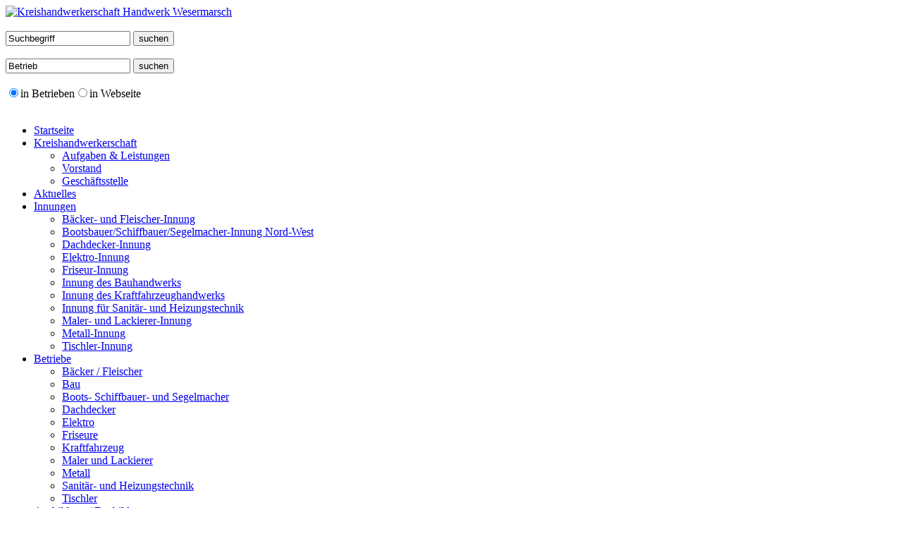

--- FILE ---
content_type: text/html;charset=utf-8
request_url: http://www.handwerk-wesermarsch.de/betriebe/elektro/handwerker/details/elektro_schaefer_gmbh.html
body_size: 4757
content:
<?xml version="1.0" encoding="utf-8"?>
<!DOCTYPE html
     PUBLIC "-//W3C//DTD XHTML 1.0 Transitional//EN"
     "http://www.w3.org/TR/xhtml1/DTD/xhtml1-transitional.dtd">
<html xml:lang="de" lang="de" xmlns="http://www.w3.org/1999/xhtml">
<head>

<meta http-equiv="Content-Type" content="text/html; charset=utf-8" />
<!-- 
	This website is powered by TYPO3 - inspiring people to share!
	TYPO3 is a free open source Content Management Framework initially created by Kasper Skaarhoj and licensed under GNU/GPL.
	TYPO3 is copyright 1998-2011 of Kasper Skaarhoj. Extensions are copyright of their respective owners.
	Information and contribution at http://typo3.com/ and http://typo3.org/
-->

<base href="https://www.handwerk-wesermarsch.de/" />


<meta name="generator" content="TYPO3 4.5 CMS" />
<meta name="google-site-verification" content="RytRQzAyZ6Q9hhtMIfOcUkGSqtdoSy-I3fyjj3v5_MM" />
<meta name="language" content="de" />
<meta name="content-language" content="de" />
<meta name="copyright" content="Kreishandwerkerschaft Wesermarsch, Jordan Mediengestaltung GmbH, 2010" />
<meta name="publisher" content="Kreishandwerkerschaft Wesermarsch" />
<meta name="author" content="Jordan Mediengestaltung GmbH" />
<meta name="robots" content="index, follow" />

<title>Handwerker&nbsp;&#124;&nbsp;Kreishandwerkerschaft Wesermarsch</title>    <link rel="shortcut icon" href="https://www.handwerk-wesermarsch.de/favicon.ico" />
    <link rel="icon" href="https://www.handwerk-wesermarsch.de/favicon.gif" />
    <meta http-equiv="imagetoolbar" content="no" />  <link rel="alternate" type="application/rss+xml" title="RSS von https://www.handwerk-wesermarsch.de/" href="https://www.handwerk-wesermarsch.de/rss.xml" /><!-- moved --><link rel="stylesheet" type="text/css" media="all" href="typo3temp/scriptmerger/compressed/head-dc1510e2e57ccd35af03d932ef4aac04.merged.gz.css" />
	<link rel="stylesheet" type="text/css" media="screen" href="typo3temp/scriptmerger/compressed/head-60f8fc3cbe0d72a699ab0fe08fc145b5.merged.gz.css" />
	<link rel="stylesheet" type="text/css" media="print" href="typo3temp/scriptmerger/compressed/head-ae2ff72769b3bbe20fcee33a9f4e23af.merged.gz.css" />

	<script type="text/javascript" src="typo3temp/scriptmerger/compressed/head-1b9866a7f6ffddc30081ee0237dd29ba.merged.gz.js"></script>
</head>
<body id="uid114">



<div id="wrapper"><!--###wrapper### begin -->

	<div id="header"><!--###header### begin -->
	
		<div id="logo"><a href="https://www.handwerk-wesermarsch.de/" title="Kreishandwerkerschaft Wesermarsch"><img src="fileadmin/template/images/handwerk-wesermarsch.png" width="308" height="87" alt="Kreishandwerkerschaft Handwerk Wesermarsch" /></a></div>
		<div id="languageSelector">&nbsp;</div>
		
	<!--###header### end --></div>
	
	<div id="mainwrap" class="shadow"><!--###mainwrap### begin -->
	<div id="main"><!--###main### begin -->
	
		<div id="left"><!--###left### begin -->
		
			<div id="searchinput"><div id="ts-searchbox" class="searchbox ninja"><form action="service/suchergebnis.html" method="post" id="searchform">        <input name="tx_indexedsearch[sword]" id="tx_indexedsearch_sword" type="text" class="searchinput" value="Suchbegriff" />
        <input name="tx_indexedsearch[submit_button]" type="submit" class="submitbutton" value="suchen" />
        <input type="hidden" name="tx_indexedsearch[_sections]" value="0" />
        <input type="hidden" name="tx_indexedsearch[pointer]" value="0" />
        <input type="hidden" name="tx_indexedsearch[ext]" value="0" />
        <input type="hidden" name="tx_indexedsearch[lang]" value="0" />
      </form>
      <div class="clear">&nbsp;</div>
    </div>    <div id="ts-locatorbox" class="searchbox">
		<form name="locator" method="post" action="betriebe/handwerkersuche/betriebssuche.html">
		<input type="text" id="tx_locator_pi1_storename" name="tx_locator_pi1[storename]" class="searchinput" value="Betrieb" />
		<input type="hidden" name="tx_locator_pi1[mode]" value="search" />
		<input type="submit" value="suchen" class="submitbutton" name="tx_locator_pi1[submit]" />
		<input type="hidden" id="tx_locator_pi1_categories" name="tx_locator_pi1[categories]" value="" />
		</form>
      <div class="clear">&nbsp;</div>
    </div>    <div class="suchAuswahl">
		<label for="searchRadio1"><input type="radio" name="welcheSuche" value="Betriebe" checked="checked" id="searchRadio1" /><span class="radio">in Betrieben</span></label><label for="searchRadio2"><input type="radio" name="welcheSuche" value="Webseite" id="searchRadio2" /><span class="radio">in Webseite</span></label>
    </div>
    
	<div class="clear">&nbsp;</div></div>
		
			<div id="navigation"><ul id="nav"><li><a href="startseite.html">Startseite</a></li><li><a href="betriebe/elektro/handwerker.html#c3">Kreishandwerkerschaft</a><ul><li><a href="kreishandwerkerschaft/aufgaben-leistungen.html">Aufgaben & Leistungen</a></li><li><a href="kreishandwerkerschaft/vorstand.html">Vorstand</a></li><li><a href="kreishandwerkerschaft/geschaeftsstelle.html">Geschäftsstelle</a></li></ul></li><li><a href="aktuelles.html">Aktuelles</a></li><li><a href="betriebe/elektro/handwerker.html#c4">Innungen</a><ul><li><a href="innungen/baecker-und-fleischer-innung.html">Bäcker- und Fleischer-Innung</a></li><li><a href="innungen/bootsbauerschiffbauersegelmacher-innung-nord-west.html">Bootsbauer/Schiffbauer/Segelmacher-Innung Nord-West</a></li><li><a href="innungen/dachdecker-innung.html">Dachdecker-Innung</a></li><li><a href="innungen/elektro-innung.html">Elektro-Innung</a></li><li><a href="innungen/friseur-innung.html">Friseur-Innung</a></li><li><a href="innungen/innung-des-bauhandwerks.html">Innung des Bauhandwerks</a></li><li><a href="innungen/innung-des-kraftfahrzeughandwerks.html">Innung des Kraftfahrzeughandwerks</a></li><li><a href="innungen/innung-fuer-sanitaer-und-heizungstechnik.html">Innung für Sanitär- und Heizungstechnik</a></li><li><a href="innungen/maler-und-lackierer-innung.html">Maler- und Lackierer-Innung</a></li><li><a href="innungen/metall-innung.html">Metall-Innung</a></li><li><a href="innungen/tischler-innung.html">Tischler-Innung</a></li></ul></li><li class="active"><a href="betriebe.html">Betriebe</a><ul><li><a href="betriebe/baecker-fleischer.html">Bäcker / Fleischer</a></li><li><a href="betriebe/bau.html">Bau</a></li><li><a href="betriebe/boots-schiffbauer-und-segelmacher.html">Boots- Schiffbauer- und Segelmacher</a></li><li><a href="betriebe/dachdecker.html">Dachdecker</a></li><li class="active"><a href="betriebe/elektro.html">Elektro</a></li><li><a href="betriebe/friseure.html">Friseure</a></li><li><a href="betriebe/kraftfahrzeug.html">Kraftfahrzeug</a></li><li><a href="betriebe/maler-und-lackierer.html">Maler und Lackierer</a></li><li><a href="betriebe/metall.html">Metall</a></li><li><a href="betriebe/sanitaer-und-heizungstechnik.html">Sanitär- und Heizungstechnik</a></li><li><a href="betriebe/tischler.html">Tischler</a></li></ul></li><li><a href="betriebe/elektro/handwerker.html#c6">Ausbildung / Fortbildung</a><ul><li><a href="ausbildung-fortbildung/allgemeine-informationen.html">Allgemeine Informationen</a></li><li><a href="ausbildung-fortbildung/lehrvertraege.html">Lehrverträge</a></li><li><a href="ausbildung-fortbildung/ueberbetriebliche-unterweisung.html">Überbetriebliche Unterweisung</a></li><li><a href="ausbildung-fortbildung/gesellenabschlusspruefung.html">Gesellen/Abschlussprüfung</a></li></ul></li><li><a href="partner.html">Partner</a></li><li><a href="betriebe/elektro/handwerker.html#c8">Kontakt</a><ul><li><a href="kontakt/kontaktdaten.html">Kontaktdaten</a></li></ul></li><li class="last"><a href="links.html">Links</a></li></ul></div>
			
			<h3>Aktuelles</h3>
			<div id="leftContent"><div id="c56" class="csc-default"><p>Keine Artikel in dieser Ansicht.</p></div><div id="c294" class="csc-default"><div class="csc-header csc-header-n2"><h3>Talk im (Rathaus-)Turm: Handwerk in der Wesermarsch</h3></div><div class="csc-textpic csc-textpic-intext-right"><div class="csc-textpic-imagewrap csc-textpic-single-image"><a href="aktuelles/talk-im-rathaus-turm-thema-handwerk-in-der-wesermarsch.html"><img src="uploads/pics/video-talk-turm.jpg" width="160" height="104" border="0" alt="" /></a></div><div class="csc-textpic-text"></div></div><div class="csc-textpic-clear"><!-- --></div></div><div id="c281" class="csc-default"><div class="csc-header csc-header-n3"><h3>Ausbildung im Maler- und Lackiererhandwerk</h3></div><div class="csc-textpic csc-textpic-intext-right"><div class="csc-textpic-imagewrap csc-textpic-single-image"><a href="aktuelles/ausbildung-im-maler-und-lackiererhandwerk.html"><img src="uploads/pics/video-vorschau_01.jpg" width="160" height="120" border="0" alt="" /></a></div><div class="csc-textpic-text"></div></div><div class="csc-textpic-clear"><!-- --></div></div><div id="c279" class="csc-default"><div class="csc-header csc-header-n4"><h3>Ausbildung im Metallhandwerk Fachbereich Konstruktionstechnik</h3></div><div class="csc-textpic csc-textpic-intext-right"><div class="csc-textpic-imagewrap csc-textpic-single-image"><a href="aktuelles/ausbildung-metallbauer-konstruktionstechnik.html"><img src="uploads/pics/video-vorschau_8_.jpg" width="160" height="120" border="0" alt="" /></a></div><div class="csc-textpic-text"></div></div><div class="csc-textpic-clear"><!-- --></div></div><div id="c277" class="csc-default"><div class="csc-header csc-header-n5"><h3>Ausbildung im Tischlerhandwerk</h3></div><div class="csc-textpic csc-textpic-intext-right"><div class="csc-textpic-imagewrap csc-textpic-single-image"><a href="aktuelles/ausbildung-im-tischlerhandwerk.html"><img src="uploads/pics/video-vorschau_5_.jpg" width="160" height="120" border="0" alt="" /></a></div><div class="csc-textpic-text"></div></div><div class="csc-textpic-clear"><!-- --></div></div><div id="c275" class="csc-default"><div class="csc-header csc-header-n6"><h3>Ausbildung im Metallhandwerk</h3></div><div class="csc-textpic csc-textpic-intext-right"><div class="csc-textpic-imagewrap csc-textpic-single-image"><a href="aktuelles/ausbildung-im-metallhandwerk.html"><img src="uploads/pics/video-vorschau_4_.jpg" width="160" height="120" border="0" alt="" /></a></div><div class="csc-textpic-text"></div></div><div class="csc-textpic-clear"><!-- --></div></div><div id="c273" class="csc-default"><div class="csc-header csc-header-n7"><h3>Ausbildung Heizung/Sanitär-Handwerk</h3></div><div class="csc-textpic csc-textpic-intext-right"><div class="csc-textpic-imagewrap csc-textpic-single-image"><a href="aktuelles/heizungsanitaer-ausbildung.html"><img src="uploads/pics/video-vorschau_3_.jpg" width="160" height="120" border="0" alt="" /></a></div><div class="csc-textpic-text"></div></div><div class="csc-textpic-clear"><!-- --></div></div><div id="c269" class="csc-default"><div class="csc-header csc-header-n8"><h3>Ausbildung im Bäckerhandwerk</h3></div><div class="csc-textpic csc-textpic-intext-right"><div class="csc-textpic-imagewrap csc-textpic-single-image"><a href="aktuelles/ausbildung-im-baeckerhandwerk.html"><img src="uploads/pics/video_baecker.jpg" width="160" height="120" border="0" alt="" /></a></div><div class="csc-textpic-text"></div></div><div class="csc-textpic-clear"><!-- --></div></div><div id="c267" class="csc-default"><div class="csc-header csc-header-n9"><h3>Ausbildung im Bootsbauerhandwerk</h3></div><div class="csc-textpic csc-textpic-intext-right"><div class="csc-textpic-imagewrap csc-textpic-single-image"><a href="aktuelles/ausbildung-im-bootsbauerhandwerk.html"><img src="uploads/pics/video_bootsbauer.jpg" width="160" height="120" border="0" alt="" /></a></div><div class="csc-textpic-text"><p class="bodytext">Ein Imagefilm über die Ausbildung im Bootsbauerhandwerk.</p></div></div><div class="csc-textpic-clear"><!-- --></div></div><div id="c265" class="csc-default"><div class="csc-header csc-header-n10"><h3>Ausbildung im Friseurhandwerk</h3></div><div class="csc-textpic csc-textpic-intext-right"><div class="csc-textpic-imagewrap csc-textpic-single-image"><a href="aktuelles/ausbildung-im-friseurhandwerk.html"><img src="uploads/pics/video-vorschau_1_.jpg" width="160" height="120" border="0" alt="" /></a></div><div class="csc-textpic-text"><p class="bodytext">Ein Imagefilm über die Ausbildung im Friseurhandwerk.</p></div></div><div class="csc-textpic-clear"><!-- --></div></div><div id="c263" class="csc-default"><div class="csc-header csc-header-n11"><h3>Ausbildung im Fleischerhandwerk</h3></div><div class="csc-textpic csc-textpic-intext-right"><div class="csc-textpic-imagewrap csc-textpic-single-image"><a href="aktuelles/ausbildung-im-fleischerhandwerk.html"><img src="uploads/pics/video_fleischer.jpg" width="160" height="120" border="0" alt="" /></a></div><div class="csc-textpic-text"><p class="bodytext">Ein Imagefilm über die Ausbildung zum/r Fleischer/in und Fleischereifachverkäuferin.</p></div></div><div class="csc-textpic-clear"><!-- --></div></div><div id="c259" class="csc-default"><div class="csc-header csc-header-n12"><h3>Maurer- und Zimmererausbildung</h3></div><div class="csc-textpic csc-textpic-intext-right"><div class="csc-textpic-imagewrap csc-textpic-single-image"><a href="aktuelles/maurer-und-zimmererausbildung.html"><img src="uploads/pics/video-vorschau.jpg" width="160" height="120" border="0" alt="" /></a></div><div class="csc-textpic-text"><p class="bodytext">Ein Imagefilm über die Ausbildung zum Maurer und zum Zimmerer.</p></div></div><div class="csc-textpic-clear"><!-- --></div></div><div id="c252" class="csc-default"><div class="csc-header csc-header-n13"><h3>KFZ Ausbildung</h3></div><div class="csc-textpic csc-textpic-intext-right"><div class="csc-textpic-imagewrap csc-textpic-single-image"><a href="aktuelles/kfz-ausbildung.html"><img src="uploads/pics/Video_KFZ.jpg" width="160" height="120" border="0" alt="" /></a></div><div class="csc-textpic-text"><p class="bodytext">Ein Film von Auszubildenden für Auszubildende im KFZ-Handwerk in der Wesermarsch.</p></div></div><div class="csc-textpic-clear"><!-- --></div></div><div id="c254" class="csc-default"><div class="csc-header csc-header-n14"><h3>Elektro Ausbildung</h3></div><div class="csc-textpic csc-textpic-intext-right"><div class="csc-textpic-imagewrap csc-textpic-single-image"><a href="aktuelles/elektro-ausbildung.html"><img src="uploads/pics/Video_Elektro.jpg" width="160" height="120" border="0" alt="" /></a></div><div class="csc-textpic-text"></div></div><div class="csc-textpic-clear"><!-- --></div></div><div id="c191" class="csc-default"><div class="csc-header csc-header-n15"><h3>Das Handwerk</h3></div><div class="csc-textpic csc-textpic-center csc-textpic-above"><div class="csc-textpic-imagewrap csc-textpic-single-image" style="width:160px;"><a href="aktuelles/das-handwerk.html"><img src="uploads/pics/rover_01.jpg" width="160" height="104" border="0" alt="" /></a></div><div class="csc-textpic-text"><p class="bodytext">Mit mehr als 4,8 Millionen Beschäftigten in 130 Ausbildungsberufen und einem Jahresumsatz in...</p>
<p class="bodytext"><a href="aktuelles/das-handwerk.html" class="internal-link">weiterlesen...</a></p></div></div><div class="csc-textpic-clear"><!-- --></div></div><div id="c4" class="csc-default"><div class="csc-textpic csc-textpic-center csc-textpic-above"><div class="csc-textpic-imagewrap csc-textpic-single-image" style="width:180px;"><img src="typo3temp/pics/logo_handwerk_ff4f228777.jpg" width="180" height="46" border="0" alt="" /></div></div><div class="csc-textpic-clear"><!-- --></div></div></div>
			
			
		<!--###left### end --></div>
	
	
		<div id="right"><!--###right### begin -->
		
			<div id="metaImage"><img src="typo3temp/pics/elektro_01_6f1488f4fa.jpg" width="543" height="325" border="0" alt="" /></div>
			
			<div id="content"><!--TYPO3SEARCH_begin--><div id="c165" class="csc-default"><div class="tx-locator-pi1">
		
	<div class="mapTitle">
				<div class="mapHeader">
					<h1 class="storename">Elektro Schäfer GmbH<br />
					<span class="category">(Elektro-Betriebe)</span></h1>
					<div class="infoText">
						<!--
						
						
						Elektro Schäfer GmbH
						  km
						Deutschland
						
						schäfer
						
						
						-->
						<!--
						<div class="tx_locatorfeuser_firstname">###TX_LOCATORFEUSER_FIRSTNAMEV###</div>
						-->				
	
						<p class="address">Neptunstraße 14<br />
						26954 Nordenham-Blexen<br />
						
						</p>
						
						<p class="contactperson"></p>
						
						<h3>Kontakt</h3>
						<p class="phone">Telefon: 04731 / 951 090<br />
						Fax: 04731 / 951 092<br />
						Mobil: 0173 / 930 5030<br />
						E-Mail: <a href="javascript:linkTo_UnCryptMailto('nbjmup+fmflusp.tdibfgfsAfxfufm/ofu');">elektro-schaefer<span class="spamProtect"></span>ewetel.net</a></p>
						<p class="link">Internet: <a href="http://www.elektro-schaefer-nordenham.de" target="_blank">http://www.elektro-schaefer-nordenham.de</a></p>
						
						<h3>Weitere Informationen</h3>
						<div class="notes"><ul><li><span class="articlebody">Elektroinstallationsarbeiten für Industrie und Wohnungsbau</span></li><li><span class="articlebody">Schalt- und Steuerungsanlagen
</span></li><li><span class="articlebody">E-Check Prüfung nach VDE + VBG 4</span></li><li><span class="articlebody">Fachbetrieb nach § 19 WHG
</span></li><li><span class="articlebody">Sachkundiger für Beleuchtung an Arbeitsplätzen</span></li><li><span class="articlebody">EDV-Netzwerke 
</span></li></ul></div>
						
						
					</div>
					<div class="infoImage"><img src="typo3temp/pics/Elektro-Schaefer-Signatur_2c62ce195e.jpg" width="150" height="73" border="0" alt="" /></div>
					<div class="clear">&nbsp;</div>
				</div>
				<div><div class="additionalContent"></div></div>
				<!-- only when locatorfeuser is installed -->
				<!--
				<div>###BOOKMARKV###</div>
				<div>###TX_LOCATORFEUSER_QUALIFICATIONV###</div>
				<div>###TX_LOCATORFEUSER_REFERENCESV###</div>
				<div>###TX_LOCATORFEUSER_GENERALTRAININGV###</div>
				<div>###TX_LOCATORFEUSER_ACTUALTRAININGV###</div>
				<div>###TX_LOCATORFEUSER_PREFBILLINGV###</div>
				<div>Elektro Schäfer GmbH</div>
				<div>Internet: <a href="http://www.elektro-schaefer-nordenham.de" target="_blank" >http://www.elektro-schaefer-nordenham.de</a></div>
				 -->
				

	</div>

	</div>
	</div><!--TYPO3SEARCH_end--></div>
			
			
		<!--###right### end --></div>
		
	<div class="clear"><!--###clear### begin -->&nbsp;<!--###clear### end --></div>
	
	<!--###main### end --></div>
	<!--###mainwrap### end --></div>
	<div id="shadowbottom"><!--###shadowbottom### begin -->&nbsp;<!--###shadowbottom### end --></div>

	<div id="footer"><a href="service/impressum.html">Impressum</a><a href="service/datenschutz.html">Datenschutz</a><a href="service/sitemap.html">Sitemap</a></div>


<!--###wrapper### end --></div>

<div id="analytics">
			<script type="text/javascript">	
				// Google Analytics konfigurieren:
				var gaProperty = 'UA-1962492-7';
				window.dataLayer = window.dataLayer || [];
				function gtag(){dataLayer.push(arguments);}
				gtag('js', new Date());
				gtag('config', gaProperty , { 'anonymize_ip': true });
			
				function loadafterFunctional() {
					console.log('loadafterFunctional');
					// Google Analytics nachladen:
					if (gaProperty !== '' && gaProperty !== 'UA-XXXXXXXXX-X') {
						var gascript = document.createElement('script');
						gascript.async = true;
						gascript.src = 'https://www.googletagmanager.com/gtag/js?id=' + gaProperty;
						document.head.appendChild(gascript);
					}
				}
				function loadafterMarketing() {
					console.log('loadafterMarketing');			
				}
				
			</script>
		</div><!-- analytics End -->




</body>
</html>